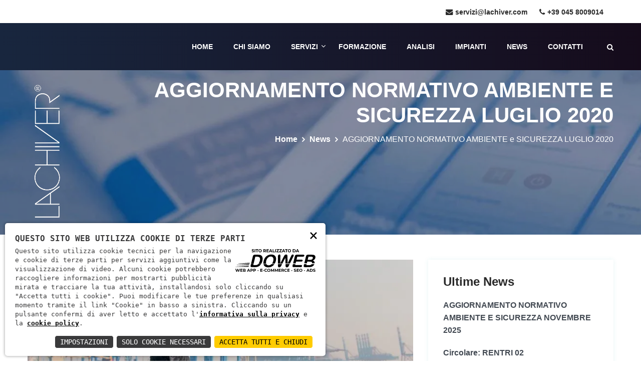

--- FILE ---
content_type: text/html; charset=UTF-8
request_url: https://lachiver.com/news/aggiornamento-normativo-ambiente-e-sicurezza-luglio-2020-3094
body_size: 20981
content:
<!DOCTYPE html><html lang="it"><head><meta charset="utf-8"><meta http-equiv="x-ua-compatible" content="ie=edge"><meta name="viewport" content="width=device-width, initial-scale=1, shrink-to-fit=no"><meta name="format-detection" content="telephone=no"><link rel="canonical" href="https://lachiver.com/news/aggiornamento-normativo-ambiente-e-sicurezza-luglio-2020-3094" /><link rel="shortcut icon" href="/assets/images/favicon.ico" type="image/x-icon"><link rel="icon" href="/assets/images/favicon.ico" type="image/x-icon"><script>
const loadFont = (url) =>
{
var xhr = new XMLHttpRequest();
xhr.open('GET', url, true);
xhr.onreadystatechange = () =>
{
if (xhr.readyState == 4 && xhr.status == 200)
{
let css = xhr.responseText;
css = css.replace(/}/g, 'font-display: fallback; }');
const head = document.getElementsByTagName('head')[0];
const style = document.createElement('style');
style.appendChild(document.createTextNode(css));
head.appendChild(style);
}
};
xhr.send();
}
loadFont('/font?https://fonts.googleapis.com/css?family=Open+Sans:300,400,700|Poppins:400,600,700|EB+Garamond:400');
</script><script>
window.dataLayer = window.dataLayer || [];
function gtag()
{
dataLayer.push(arguments);
}
gtag('js', new Date());    
gtag('consent', 'default',
{
'ad_storage': 'denied',
'ad_user_data': 'denied',
'ad_personalization': 'denied',
'analytics_storage': 'denied',
});
gtag('config', 'UA-159915159-18'); //inserire il tag
</script><script async src="https://www.googletagmanager.com/gtag/js?id=UA-159915159-18"></script><title>Lachiver Servizi  aggiornamento Normativo 07/2020</title><meta name="description" content="Lachiver elabora l&#39;aggiornamento Normativo periodico riguardante le materie dell&#39; Ambiente e della Sicurezza - 07/20"><link href="/c.css?16;17;19;15;21;20;154;?9" rel="stylesheet"></head><body><script type="text/javascript">
(function (window) {
window.onerror = function (msg, url, ln) {
if (typeof (msg) === 'object' && msg.srcElement && msg.target) {
if (msg.srcElement == '[object HTMLScriptElement]' && msg.target == '[object HTMLScriptElement]') {
msg = 'Error loading script';
} else {
msg = 'Event Error - target:' + msg.target + ' srcElement:' + msg.srcElement;
}
}
msg = msg.toString();
//ignore errors
if (msg.indexOf("Location.toString") > -1)
return;
if (msg.indexOf("Error loading script") > -1)
return;
if (msg.indexOf("Script error") > -1)
return;
/*https://stackoverflow.com/questions/49384120/resizeobserver-loop-limit-exceeded*/
if (msg.indexOf("ResizeObserver") > -1)
return;
var isChrome = !!window.chrome
if (!isChrome)
return;           
var userAgent = navigator.userAgent;
var formData = new FormData();
formData.append("Error", msg);
formData.append("Url", window.location.href);
formData.append("Line", ln);
formData.append("UserAgent", userAgent);
var xhr = new XMLHttpRequest();
xhr.open('POST', '/remotelogerror');
xhr.onload = function () {
if (xhr.status === 200) {
var obj = JSON.parse(xhr.responseText);
if (obj.RemoteLogError != "") {
console.log(obj.RemoteLogError);
}
else {
console.log("REMOTELOGERROR: Errore sulla chiamata");
}
} else if (xhr.status !== 200) {
console.log("REMOTELOGERROR: Errore sulla chiamata");
}
};
xhr.send(formData);
};
})(window);
</script><div id="skip"><ul class="d-flex mb-0">
<li><a href="#maincontent" class="skip-link bttn-small btn-fill">Salta al contenuto principale</a></li>
<li><a href="#footer" class="skip-link bttn-small btn-fill">Salta al footer</a></li></ul></div><div class="header-top white-bg"><div class="container"><div class="row"><div class="col-xl-12 col-lg-12 col-md-12 col-sm-12"><div class="single-header-top last"><div class="account-menu">
<p>
<span><a href="mailto:servizi@lachiver.com" rel="nofollow"><i class="fa fa-envelope"></i>servizi@lachiver.com</a></span>
<span><a href="tel:+39 045 8009014" rel="nofollow"><i class="fa fa-phone"></i>+39 045 8009014</a></span>
</p></div></div></div></div></div></div><header class="header-area gradient-bg" id="header" aria-label="Sezione per la navigazione del sito"><nav class="navbar navbar-expand-lg main-menu"><div class="container">
<a class="navbar-brand" href="/" aria-label="Home">
<p class="text-white">&nbsp;</p>
</a><button class="navbar-toggler" type="button" data-toggle="collapse" data-target="#navbarSupportedContent" aria-controls="navbarSupportedContent" aria-expanded="false" aria-label="Apri menu">
<span class="menu-toggle"></span></button><nav class="collapse navbar-collapse" id="navbarSupportedContent"><ul class="navbar-nav ml-auto">
<li class="nav-item">
<a class="nav-link" href="/">Home</a>
</li>
<li class="nav-item"><a class="nav-link" href="/chi-siamo">Chi siamo</a></li>
<li class="nav-item dropdown">
<a class="nav-link dropdown-toggle" href="/servizi" aria-expanded="true" aria-haspopup="true">Servizi</a><ul class="dropdown-menu">
<li><a class="dropdown-item" href="/sicurezza-2972/corsi">Sicurezza</a></li><li><a class="dropdown-item" href="/ambiente-2971/corsi">Ambiente</a></li><li><a class="dropdown-item" href="/sistemi-di-gestione-2977/corsi">Sistemi di Gestione</a></li><li><a class="dropdown-item" href="/modelli-organizzativi-231-2975/corsi">Modelli Organizzativi 231</a></li><li><a class="dropdown-item" href="/agroalimentare-ed-igiene-2974/corsi">Agroalimentare ed Igiene</a></li><li><a class="dropdown-item" href="/sanita-autorizzazione-accreditamento-2976/corsi">Sanit&#224; - Autorizzazione/Accreditamento </a></li><li><a class="dropdown-item" href="/gdpr-privacy-2973/corsi">GDPR - Privacy</a></li><li><a class="dropdown-item" href="/servizi-tecnici-e-progettazione-3074/corsi">Servizi Tecnici e Progettazione</a></li></ul>
</li>
<li class="nav-item"><a class="nav-link" href="/formazione">Formazione</a></li>
<li class="nav-item"><a class="nav-link" href="/analisi">Analisi</a></li>
<li class="nav-item"><a class="nav-link" href="/impianti">Impianti</a></li>
<li class="nav-item"><a class="nav-link" href="/news">News</a></li>
<li class="nav-item"><a class="nav-link" href="/contatti">Contatti</a></li></ul><div class="header-btn justify-content-end"><button type="button" class="search-btn" aria-label="Cerca nelle pagine del sito"><i class="fa fa-search"></i></button></div></nav></div></nav></header><div class="search-full"><button type="submit" class="search-close" aria-label="Chiudi la ricerca nelle pagine del sito"><i class="fa fa-close"></i></button><div class="search-full--inner"><div class="container"><div class="row justify-content-center"><div class="col-xl-6 col-lg-6 col-md-10 col-sm-10 col-12"><form class="main-search-form" action="#" method="get">
<label for="search" class="label-hide">Cerca</label><input type="text" name="search" id="search" autocomplete placeholder="Cerca nelle ...." aria-label="Cerca nella pagina ..." title="Cerca nella pagina ..." >
<label for="type" class="label-hide">Pagina</label><select id="type" name="type" autocomplete title="Pagine" aria-label="Pagine"><option value="news" class="select-others" >News</option><option value="pagine" class="select-others" >Pagine</option><option value="servizi" class="select-others" >Servizi</option><option value="corsi" class="select-others" >Corsi</option></select><button type="submit" id="search-button" name="Cerca"><i class="fa fa-search"></i> Cerca</button></form></div></div></div></div></div>
<main id="maincontent"><section class="breadcrumb-area dark-overlay parallax-window" style="background-image: url(/download/dpcv/3/news-header.webp?20200316185051&w=1600&h=300&m=crop);"><div class="container"><div class="row justify-content-center"><div class="col-xl-2 col-lg-2 col-md-2 col-sm-2 col-4 text-left">
<a href="/"><img src="/assets/images/logo-bianco.png" alt="Lachiver Servizi s.r.l." style="max-width:80px" /></a></div><div class="col-xl-10 col-lg-10 col-md-10 col-sm-10 col-8 text-right"><div class="banner-title"><h1>AGGIORNAMENTO NORMATIVO AMBIENTE e SICUREZZA LUGLIO 2020</h1></div><ul>
<li><a href="/">Home</a></li>
<li><a href="/news">News</a></li>
<li>AGGIORNAMENTO NORMATIVO AMBIENTE e SICUREZZA LUGLIO 2020</li></ul></div></div></div></section><section class="blog-area section-padding-2"><div class="container"><div class="row"><div class="col-xl-8 col-lg-8 col-md-8 col-sm-12"><div class="blog-details"><img src="/download/decv/16465/hamburg-2800169-1920.webp?20200901183911" alt="AGGIORNAMENTO NORMATIVO AMBIENTE e SICUREZZA LUGLIO 2020" style="width:auto;"><div class="blog-meta">
<span><i class="fa fa-calendar"></i>31/08/2020</span></div><h2>AGGIORNAMENTO NORMATIVO AMBIENTE e SICUREZZA LUGLIO 2020</h2>
<p><span style="color: #3366ff;">AMBIENTE</span><br /><br /><br /><strong>SOSTANZE PERICOLOSE</strong> &ndash; modifiche per l&rsquo;import/export<br /><br />Regolamento delegato (UE) 1068/2020 della Commissione del 15 maggio 2020 che modifica gli allegati I e V del regolamento (UE) n. 649/2012 del Parlamento europeo e del Consiglio sull'esportazione e importazione di sostanze chimiche pericolose.<br /><br />Modificati gli Allegati I e V del Regolamento (UE) 649/2012 (PIC) relativo all&rsquo;esportazione e all&rsquo;importazione di sostanze chimiche pericolose.<br /><br />Le modifiche al Regolamento PIC si applicheranno a partire dal 1 settembre 2020 e includono:<br /><br />- allegato I, parte 1: nella tabella sono aggiunte 19 nuove voci (tutti pesticidi, notifica per l&rsquo;export)<br /><br />- allegato I, parte 2: nella tabella sono aggiunte 16 nuove voci (tutti pesticidi, soggette a notifica PIC)<br /><br />- allegato I, parte 3, tabella: aggiunte 2 nuove voci (soggette a procedura PIC)<br /><br />- allegato V, tabella della parte 2: testo aggiuntivo alla voce 3 (composti del mercurio, divieto esportazione) e 4 voci aggiuntive (lampade contenenti mercurio, divieto esportazione).<br /><br /><br /><br /><br /><strong>ECONOMIA CIRCOLARE</strong> &ndash; criteri per l'erogazione di agevolazioni a sostegno dei progetti per la riconversione di processi produttivi <br /><br />Decreto del Ministero dello sviluppo economico del 11 giugno 2020 &ldquo;Criteri, condizioni e procedure per la concessione e l'erogazione delle agevolazioni a sostegno di progetti di ricerca e sviluppo per la riconversione dei processi produttivi nell'ambito dell'economia circolare&rdquo;.<br /><br />Il decreto si rivolge a imprese di qualsiasi dimensione che esercitano attivit&agrave; industriali, agroindustriali, artigiane, di servizi all&rsquo;industria e centri di ricerca, che presentano progetti singolarmente o in forma congiunta.<br /><br />L&rsquo;intervento sostiene attivit&agrave; di ricerca industriale e sviluppo sperimentale, strettamente connesse tra di loro in relazione all'obiettivo previsto dal progetto e finalizzate alla realizzazione di nuovi prodotti, processi o servizi o al notevole miglioramento di prodotti, processi o servizi esistenti, tramite lo sviluppo delle tecnologie abilitanti fondamentali.<br /><br />I progetti devono essere finalizzati alla riconversione produttiva delle attivit&agrave; economiche nell&rsquo;ambito dell&rsquo;economia circolare, in una o pi&ugrave; delle seguenti linee di intervento:<br /><br />- innovazioni di prodotto e di processo in tema di utilizzo efficiente delle risorse e di trattamento e trasformazione dei rifiuti<br /><br />- progettazione e sperimentazione prototipale di modelli tecnologici integrati finalizzati al rafforzamento dei percorsi di simbiosi industriale<br /><br />- sistemi, strumenti e metodologie per lo sviluppo delle tecnologie per la fornitura, l'uso razionale e la sanificazione dell'acqua<br /><br />- strumenti tecnologici innovativi in grado di aumentare il tempo di vita dei prodotti e di efficientare il ciclo produttivo<br /><br />- sperimentazione di nuovi modelli di packaging intelligente (smart packaging) che prevedano anche l'utilizzo di materiali recuperati<br /><br />- sistemi di selezione del materiale multileggero, al fine di aumentare le quote di recupero e di riciclo di materiali piccoli e leggeri.<br /><br />Le imprese potranno presentare, anche in forma congiunta, le domande dal 5 novembre 2020, la procedura di pre-compilazione delle domande e degli allegati sar&agrave; disponibile dal 26 ottobre 2020.<br /><br />I progetti ammissibili dovranno essere realizzati nell'ambito di una o pi&ugrave; unit&agrave; locali ubicate nel territorio nazionale, prevedere spese e costi ammissibili non inferiori a euro 500 mila e non superiori a euro 2 milioni e avere una durata non inferiore a 12 mesi e non superiore a 36 mesi.<br /><br /><br /><br /><br /><strong>RIFIUTI</strong> &ndash; conversione del Decreto &ldquo;Rilancio&rdquo; con integrazioni<br /><br />Legge n. 77 del 17 luglio 2020 &ldquo;Conversione in legge, con modificazioni, del decreto-legge 19 maggio 2020, n. 34, recante misure urgenti in materia di salute, sostegno al lavoro e all'economia, nonch&eacute; di politiche sociali connesse all'emergenza epidemiologica da COVID-19&rdquo;.<br /><br />Di seguito gli articoli di interesse.<br /><br />L&rsquo;art. 228 &ldquo;Misure urgenti in materia di valutazione di impatto ambientale&rdquo; prevede che, alla luce dell&rsquo;emergenza sanitaria in atto, per assicurare l&rsquo;immediato insediamento della Commissione tecnica di verifica, tali misure vanno a modificare il testo dell&rsquo;art. 8 del D.Lgs. 152/2006 eliminando il comma 3 del predetto articolo ed escludendo cos&igrave; l&rsquo;intervento del Comitato tecnico istruttorio.<br /><br />L&rsquo;art. 228-bis "Abrogazione dell'articolo 113-bis del decreto-legge 17 marzo 2020, n. 18, convertito, con modificazioni, dalla legge 24 aprile 2020, n. 27, in materia di limiti quantitativi e temporali del deposito temporaneo di rifiuti" con il quale viene abolita la possibilit&agrave; di stoccare fino ad un quantitativo massimo del doppio consentito, con il limite temporale della durata di diciotto mesi.<br /><br />art. 229-bis "Disposizioni per lo smaltimento dei dispositivi di protezione individuale" con il quale si prevede l&rsquo;emanazione, da parte del Ministero dell&rsquo;Ambiente di future linee guida per individuare specifiche modalit&agrave; per la gestione dei rifiuti di mascherine e guanti monouso durante il periodo dell&rsquo;emergenza epidemiologica da COVID-19 (comunque non oltre il 31 dicembre 2020).<br /><br /><br /><br /><strong>ENERGIA</strong> &ndash; efficienza energetica<br /><br />Decreto Legislativo n. 73 del 14 luglio 2020 &ldquo;Attuazione della direttiva (UE) 2018/2002 che modifica la direttiva 2012/27/UE sull'efficienza energetica&rdquo;.<br /><br />Il Decreto prevede una serie di innovazioni nelle misure per il miglioramento dell&rsquo;efficienza energetica, dal Conto Termico ai nuovi interventi di risparmio di energia concorrenti agli obblighi normativi.<br /><br />Le principali novit&agrave; introdotte:<br /><br />- anticipato l&rsquo;aggiornamento del &ldquo;Conto Termico&rdquo; al 30 giugno 2021, con l&rsquo;inclusione di nuovi interventi ammissibili per l&rsquo;erogazione del beneficio<br /><br />- concorrono al raggiungimento degli obblighi di efficienza energetica anche &ldquo;i risparmi di energia per i quali non siano stati riconosciuti titoli di efficienza energetica o altri incentivi, rispetto all&rsquo;anno precedente e in condizioni normalizzate, riscontrabili dai bilanci energetici predisposti da imprese che attuano un sistema di gestione dell&rsquo;energia conforme alla norma ISO 50001, e dagli audit previsti dal presente decreto, nonch&eacute; dagli enti pubblici che abbiano aderito ad una convenzione Consip relativa a servizio energia, illuminazione o energy management&rdquo;<br /><br />- non sono soggette all&rsquo;obbligo di diagnosi energetica le grandi imprese che presentino consumi energetici complessivi annui inferiori a 50 tep<br /><br />- in alcuni casi di interventi di manutenzione straordinaria, restauro e ristrutturazione edilizia, al fine di ottenere una riduzione dei valori di trasmittanza come previsti dal decreto legislativo 19 agosto 2005, n. 192 s&rsquo;introduce il permesso di derogare &ldquo;nell&rsquo;ambito delle pertinenti procedure di rilascio dei titoli abitativi di cui al titolo II del DPR n. 380 del 6 giugno 2001&rdquo; a quanto previsto dalle normative nazionali, regionali o dai regolamenti edilizi comunali, in merito alle distanze minime tra edifici, alle distanze minime dai confini di propriet&agrave;, alle distanze minime di protezione del nastro stradale e ferroviario, nonch&eacute; alle altezze massime degli edifici. Le deroghe vanno esercitate nel rispetto delle distanze minime riportate nel codice civile.<br /><br />Queste misure, volte a favorire pratiche e interventi finalizzati al risparmio energetico ricalcano gli obiettivi energetico-climatici comunitari, tesi alla decarbonizzazione dell&rsquo;economia, in una strategia a lungo termine, da qui al 2050, e adottati dall&rsquo;Italia con il Piano Nazionale Integrato per l&rsquo;Energia e il Clima (PNIEC).<br /><br /><br /><br /><strong>RIFIUTI</strong> &ndash; gomma vulcanizzata derivante da pneumatici fuori uso<br /><br />Decreto del Ministero dell'Ambiente n. 78 del 31 marzo 2020 &ldquo;Regolamento recante disciplina della cessazione della qualifica di rifiuto della gomma vulcanizzata derivante da pneumatici fuori uso, ai sensi dell'articolo 184-ter del decreto legislativo 3 aprile 2006, n. 152&rdquo;.<br /><br />Il Decreto stabilisce i criteri in base ai quali la gomma vulcanizzata, derivante da pneumatici fuori uso (PFU), cessa di essere qualificata rifiuto ai sensi dell&rsquo;art. 184-ter del Testo Unico dell&rsquo;Ambiente.<br /><br />Le principali novit&agrave; introdotte:<br /><br />- l&rsquo;obbligo per gli impianti di trattamento di dotarsi di un sistema per il lavaggio dei Pneumatici Fuori Uso in ingresso idoneo ad eliminare le impurit&agrave; superficiali<br /><br />- l&rsquo;istituzione di campionamenti e analisi sul materiale riciclato in uscita<br /><br />- la certificazione del produttore su ogni lotto di produzione del materiale riciclato, un sistema di test e di tracciamento garantir&agrave; uniformemente su tutto il territorio nazionale qualit&agrave; e sicurezza della gomma riciclata da PFU prodotta in Italia e delle applicazioni realizzate con granulo e polverino da parte delle aziende specializzate<br /><br />- particolarmente rilevante &egrave; l'allegato 1 in cui sono indicati tutti i requisiti tecnici in base ai quali la gomma vulcanizzata cessa di essere qualificata come rifiuto ed &egrave; qualificata gomma vulcanizzata granulare (GVG)<br /><br />- la GVG prodotta &egrave; utilizzabile esclusivamente in processi di trasformazione manifatturiera o tal quale per gli scopi specifici elencati in Allegato 2 al Decreto.<br /><br /><br /><br /><strong>ALBO GESTORI AMBIENTALI</strong> &ndash; modifica termini di sospensione e di cancellazione<br /><br />Albo Nazionale Gestori Ambientali, Circolare n. 8 del 7 luglio 2020 &ldquo;Notifica provvedimenti di sospensione e di cancellazione per mancato versamento dei diritti d'iscrizione&rdquo;. <br /><br />Vista la proroga al 30/06/2020 (DL 18/2020 art. 113, c. 1, lett. d) del termine di versamento dei diritti annuali d&rsquo;iscrizione all&rsquo;Albo per il 2020, nella Circolare, il Comitato Nazionale ha indicato la tempistica per la sospensione e la cancellazione dall&rsquo;Albo che deve essere osservata dalle Sezioni regionali in deroga alle disposizioni di cui alla Circolare n. 144 del 04/05/2018 e alla Circolare n.149 del 04/09/2018.<br /><br /><br /><br /><strong>ALBO GESTORI AMBIENTALI</strong> &ndash; verifiche di idoneit&agrave; del responsabile tecnico <br /><br />Albo Nazionale Gestori Ambientali, Circolare n. 9 del 15 luglio 2020 &ldquo;Quiz verifiche di idoneit&agrave; del responsabile tecnico&rdquo;.<br /><br />La circolare contiene le modifiche ed integrazioni introdotte a decorrere dal 15 luglio 2020 ai quiz riguardanti le verifiche d'idoneit&agrave; del responsabile tecnico per sopraggiunte modifiche normative o a seguito di accoglimento di ricorsi.<br /><br /><br /><br /><strong>RIFIUTI</strong> &ndash; Comieco Rapporto Annuale 2019<br /><br />Presentato il XXV Rapporto Annuale sulla raccolta differenziata di carta e cartone in Italia.<br /><br />La raccolta differenziata di carta e cartone non arresta la sua corsa e anche nel 2019 conferma il trend degli ultimi anni migliorando le performance nazionali del 3%. Con 100mila tonnellate in pi&ugrave; rispetto al 2018 si supera quota 3,5 milioni di tonnellate differenziate dai cittadini con un pro-capite di 57,5 kg/ab.<br /><br />Si registra un consolidamento della posizione dell&rsquo;Italia nell&rsquo;ambito degli obiettivi di riciclo posti dalla normativa europea, il tasso di riciclo si attesta all&rsquo;81%, lungo la direttrice che porta agli obiettivi previsti per il 2030 (85%).<br /><br /><br /><br /><br /><span style="color: #ff0000;">SICUREZZA</span><br /><br /><br /><strong>SOSTANZE PERICOLOSE</strong> &ndash; modifiche per l&rsquo;import/export<br /><br />Regolamento delegato (UE) 1068/2020 della Commissione del 15 maggio 2020 che modifica gli allegati I e V del regolamento (UE) n. 649/2012 del Parlamento europeo e del Consiglio sull'esportazione e importazione di sostanze chimiche pericolose.<br /><br />Modificati gli Allegati I e V del Regolamento (UE) 649/2012 (PIC) relativo all&rsquo;esportazione e all&rsquo;importazione di sostanze chimiche pericolose.<br /><br />Le modifiche al Regolamento PIC si applicheranno a partire dal 1 settembre 2020 e includono:<br /><br />-          allegato I, parte 1: nella tabella sono aggiunte 19 nuove voci (tutti pesticidi, notifica per l&rsquo;export)<br /><br />-          allegato I, parte 2: nella tabella sono aggiunte 16 nuove voci (tutti pesticidi, soggette a notifica PIC)<br /><br />-          allegato I, parte 3, tabella: aggiunte 2 nuove voci (soggette a procedura PIC)<br /><br />-         allegato V, tabella della parte 2: testo aggiuntivo alla voce 3 (composti del mercurio, divieto esportazione) e 4 voci aggiuntive (lampade contenenti mercurio, divieto esportazione).<br /><br /><br /><br /><strong>AUTOTRASPORTO MERCI</strong> - pubblicate le nuove regole europee<br /><br />Regolamento delegato (UE) 1054/2020 della Commissione del 15 luglio 2020 che modifica il regolamento (CE) n. 561/2006 per quanto riguarda gli obblighi minimi in materia di periodi di guida massimi giornalieri e settimanali, di interruzioni minime e di periodi di riposo giornalieri e settimanali e il regolamento (UE) n. 165/2014 per quanto riguarda il posizionamento per mezzo dei tachigrafi.<br /><br />Il Regolamento sugli obblighi minimi in materia di periodi di guida massimi, giornalieri e settimanali, di interruzioni minime e di periodi di riposo giornalieri e settimanali, nonch&eacute; sui tachigrafi, entra in vigore il 18 agosto 2020. Modifica il precedente regolamento (CE) n. 561/2006, introducendo una maggiore flessibilit&agrave; degli orari di lavoro, senza compromettere la sicurezza e conferma il divieto di riposo settimanale in cabina. E&rsquo; vietato alle imprese di trasporto offrire ai conducenti, ogni forma di retribuzione o premi o maggiorazioni di salario in base alle distanze percorse, alla rapidit&agrave; della consegna e/o al volume delle merci trasportate, qualora siano di natura tale da mettere in pericolo la sicurezza stradale. Il nuovo Regolamento, modificando il precedente regolamento (UE) n. 165/2014, interviene sulla disciplina dei tachigrafi, e sulla connessa protezione dei dati personali, in relazione all'obbligo di installazione dello smart tachograph di ultima generazione che consentir&agrave; di localizzare gli attraversamenti di frontiera e le operazioni di carico e scarico merci.<br /><br /><br /><br /><strong>RISCHIO BIOLOGICO</strong> &ndash; cronologia provvedimenti Covid-19<br /><br />-       Comunicazione della Commissione (UE) C 235 I del 17 luglio 2020 &ldquo;Orientamenti relativi ai lavoratori stagionali nell&rsquo;UE nel contesto della pandemia di COVID-19&rdquo;.  Nuove e specifiche indicazioni agli Stati membri per promuovere appropriate misure di tutela nei confronti dei lavoratori stagionali che siano cittadini dell'UE o di paesi terzi. Il documento fornisce una guida alle autorit&agrave; nazionali e alle parti sociali per garantire la mobilit&agrave; dei lavoratori stagionali nella tutela dei diritti per la salute e la sicurezza.<br /><br />-       Ordinanza del Ministero della Salute del 30 giugno 2020 &ldquo;Ulteriori misure urgenti in materia di contenimento e gestione dell'emergenza epidemiologica da COVID-19&rdquo;. Si mantiene in vigore l'isolamento fiduciario e la sorveglianza sanitaria per tutti i cittadini provenienti dai Paesi extra Schengen.<br /><br />-       Ordinanza del Presidente della Regione Veneto n. 64 del 6 luglio 2020 &ldquo;Misure urgenti in materia di contenimento e gestione dell'emergenza epidemiologica da virus COVID-19. Ulteriori disposizioni&rdquo;. Modalit&agrave; di attuazione dell&rsquo;isolamento fiduciario per contatti a rischio e/o compresenza di sintomi di infezione respiratoria e temperatura superiore a 37,5&deg; e per l&rsquo;ingresso o rientro in Veneto dai paesi diversi da quelli di cui all&rsquo;allegato 1.<br /><br />-       Ordinanza del Ministero della Salute del 9 luglio 2020 &ldquo;Ulteriori misure urgenti in materia di contenimento e gestione dell'emergenza epidemiologica da COVID-19&rdquo;. Disposto il divieto di ingresso e di transito in Italia alle persone che nei quattordici giorni antecedenti hanno soggiornato o sono transitati nei seguenti Paesi: Armenia, Bahrein, Bangladesh, Brasile, Bosnia Erzegovina, Cile, Kuwait, Macedonia del Nord, Moldova, Oman, Panama, Per&ugrave;, Repubblica Dominicana.<br /><br />-       Ordinanza del Presidente della Regione Veneto n. 65 del 9 luglio 2020 &ldquo;Misure urgenti in materia di contenimento e gestione dell'emergenza epidemiologica da virus COVID-19. Ulteriori disposizioni&rdquo;. Prorogata fino al 31 luglio 2020 l'efficacia della ordinanza n. 59 del 13 giugno 2020 (riapertura di numerose attivit&agrave;).<br /><br />-       Legge n. 74 del 14 luglio 2020 &ldquo;Conversione in legge, con modificazioni, del decreto-legge 16 maggio 2020, n. 33, recante ulteriori misure urgenti per fronteggiare l'emergenza epidemiologica da COVID-19&rdquo;. Prorogato fino al 15 ottobre 2020 lo stato di emergenza.<br /><br />-       Decreto del Presidente del Consiglio dei Ministri del 14 luglio 2020 &ldquo;Ulteriori disposizioni attuative del decreto-legge 25 marzo 2020, n. 19, recante misure urgenti per fronteggiare l'emergenza epidemiologica da COVID-19, e del decreto-legge 16 maggio 2020, n. 33, recante ulteriori misure urgenti per fronteggiare l'emergenza epidemiologica da COVID-19&rdquo;. Prorogate al 31 luglio 2020 le misure del DPCM del 11 giugno 2020. Allegate al provvedimento le &ldquo;Linee guida per la riapertura delle Attivit&agrave; Economiche, Produttive e Ricreative della Conferenza delle Regioni e delle province autonome del 9 luglio 2020&rdquo; e le &ldquo;Linee guida per l'informazione agli utenti e le modalit&agrave; organizzative per il contenimento della diffusione del COVID-19 in materia di trasporto pubblico&rdquo;.<br /><br />-       Ordinanza del Ministero della Salute del 16 luglio 2020 &ldquo;Ulteriori misure urgenti in materia di contenimento e gestione dell'emergenza epidemiologica da COVID-19&rdquo;. Disposto il divieto di ingresso e di transito in Italia alle persone che nei quattordici giorni antecedenti hanno soggiornato o sono transitati nei seguenti Paesi: Serbia, Montenegro e Kosovo.<br /><br />-       Ordinanza del Ministero della Salute del 24 luglio 2020 &ldquo;Ulteriori misure urgenti in materia di contenimento e gestione dell'emergenza epidemiologica da COVID-19&rdquo;. Disposta la quarantena per i cittadini che negli ultimi 14 giorni abbiano soggiornato in Romania e Bulgaria.<br /><br />-       Decreto Legge n. 83 del 30 luglio 2020 &ldquo;Misure urgenti connesse con la scadenza della dichiarazione di emergenza epidemiologica da COVID-19 deliberata il 31 gennaio 2020&rdquo;. Proroga di tutte le misure urgenti legata al prolungamento dello stato di emergenza fino al 15 ottobre 2020 (reclutamento di personale sanitario, misure connesse alle reti assistenza territoriale e alle aree sanitarie temporanee, alla produzione di DPI, misure di protezione a favore dei lavoratori compreso il lavoro agile, attivit&agrave; del Commissario straordinario ed altre)<br /><br />-       Ordinanza del Ministero della Salute del 30 luglio 2020 &ldquo;Ulteriori misure urgenti in materia di contenimento e gestione dell'emergenza epidemiologica da COVID-19&rdquo;. Misure restrittive per i cittadini in ingresso nel territorio nazionale da Stati terzi: Australia, Canada, Georgia, Giappone, Marocco, Nuova Zelanda, Repubblica di Corea, Ruanda, Tailandia, Tunisia, Uruguay.<br /><br />-       Ordinanza del Ministero della Salute del 31 luglio 2020 &ldquo;Ulteriori misure urgenti in materia di contenimento e gestione dell'emergenza epidemiologica da COVID-19&rdquo;. Prolungate le misure restrittive per chi &egrave; stato in Romania e Bulgaria e si elimina l'Algeria dalla lista di Paesi extra UE i cui cittadini possono accedere in Italia, con obbligo di quarantena, anche senza i comprovati motivi di urgenza.<br /><br />-       Ordinanza del Presidente della Regione Veneto n. 81 del 31 luglio 2020 &ldquo;Misure urgenti in materia di contenimento e gestione dell'emergenza epidemiologica da virus COVID-19. Ulteriori disposizioni&rdquo;. Proroga dell'efficacia delle ordinanze regionali dal 1 agosto 2020 fino al 15 ottobre 2020 sulla base del prolungamento dello stato di emergenza nazionale.<br /><br /><br /><br /><br /><strong>INTERVENTI DI SOSTEGNO EMERGENZA COVID-19</strong> &ndash; conversione del Decreto &ldquo;Rilancio&rdquo; <br /><br />Legge n. 77 del 17 luglio 2020 &ldquo;Conversione in legge, con modificazioni, del decreto-legge 19 maggio 2020, n. 34, recante misure urgenti in materia di salute, sostegno al lavoro e all'economia, nonch&eacute; di politiche sociali connesse all'emergenza epidemiologica da COVID-19&rdquo;.<br /><br />Di seguito gli articoli di interesse.<br /><br />L&rsquo;art. 95 &ldquo;Misure di sostegno alle imprese per la riduzione del rischio da contagio nei luoghi di lavoro&rdquo; indica le modalit&agrave; di accesso a finanziamenti alle Imprese che hanno effettuato interventi per la riduzione del rischio di contagio.<br /><br />L&rsquo;art. 120 &ldquo;Credito d'imposta per l'adeguamento degli ambienti di lavoro&rdquo; indica le modalit&agrave; di accesso al credito d&rsquo;imposta pari al 60% delle spese sostenute nel 2020 in relazione agli interventi necessari per far rispettare le prescrizioni sanitarie e le misure di contenimento contro la diffusione del virus COVID-19.<br /><br />L&rsquo;art. 125 &ldquo;Credito d'imposta per la sanificazione e l'acquisto di dispositivi di protezione&rdquo; indica le modalit&agrave; di accesso alle Imprese, al credito d&rsquo;imposta pari al 60% delle spese sostenute nel 2020 per la sanificazione degli ambienti e degli strumenti utilizzati, nonch&eacute; per l'acquisto di dispositivi di protezione individuale e di altri dispositivi atti a garantire la salute dei lavoratori e degli utenti.<br /><br /><br /><br /><strong>SORVEGLIANZA SANITARIA E LAVORO AGILE</strong> &ndash; conversione del Decreto &ldquo;Rilancio&rdquo; <br /><br />Legge n. 77 del 17 luglio 2020 &ldquo;Conversione in legge, con modificazioni, del decreto-legge 19 maggio 2020, n. 34, recante misure urgenti in materia di salute, sostegno al lavoro e all'economia, nonch&eacute; di politiche sociali connesse all'emergenza epidemiologica da COVID-19&rdquo;.<br /><br />Di seguito gli articoli di interesse.<br /><br />L&rsquo;Art. 83 &ldquo;Sorveglianza sanitaria&rdquo; prevede che fino alla data di cessazione dello stato di emergenza per rischio sanitario sul territorio nazionale, i datori di lavoro pubblici e privati dovranno assicurare la sorveglianza sanitaria eccezionale dei lavoratori maggiormente esposti a rischio di contagio, in ragione dell'et&agrave; o della condizione di rischio derivante da immunodepressione, anche da patologia COVID-19, o da esiti di patologie oncologiche o dallo svolgimento di terapie salvavita o comunque da comorbilit&agrave; che possono caratterizzare una maggiore rischiosit&agrave;.<br /><br />L&rsquo;art. 90 &ldquo;Lavoro agile&rdquo; conferma che fino alla cessazione dello stato di emergenza epidemiologica da COVID-19, i genitori lavoratori dipendenti del settore privato che hanno almeno un figlio minore di anni 14, a condizione che nel nucleo familiare non vi sia altro genitore beneficiario di strumenti di sostegno al reddito in caso di sospensione o cessazione dell'attivit&agrave; lavorativa o che non vi sia genitore non lavoratore, hanno diritto a svolgere la prestazione di lavoro in modalit&agrave; agile anche in assenza degli accordi individuali, fermo restando il rispetto degli obblighi informativi previsti dagli articoli da 18 a 23 della legge 22 maggio 2017, n. 81, e a condizione che tale modalit&agrave; sia compatibile con le caratteristiche della prestazione.<br /><br /><br /><br /><strong>ANTINCENDIO</strong> &ndash; Regole tecniche verticali per gli edifici sottoposti a tutela<br /><br />Decreto del Ministero dell'interno del 10 luglio 2020 &ldquo;Norme tecniche di prevenzione incendi per gli edifici sottoposti a tutela ai sensi del decreto legislativo 22 gennaio 2004, n. 42, aperti al pubblico, destinati a contenere musei, gallerie, esposizioni, mostre, biblioteche e archivi, ai sensi dell'articolo 15 del decreto legislativo 8 marzo 2006, n. 139.<br /><br />Il Decreto apporta modifica al Codice di prevenzione Incendi (DM 3/8/2015) aggiungendo alle "Regole tecniche verticali" il capitolo &ldquo;V.10 - Musei, gallerie, esposizioni, mostre, biblioteche e archivi&rdquo;.<br /><br />Le disposizioni della RTV sui beni tutelati, si possono applicare alle attivit&agrave; individuate con il numero 72 nell'allegato I del DPR n. 151/2001 esistenti alla data di entrata in vigore del decreto e quelle di nuova realizzazione ed in alternativa alle specifiche norme tecniche di prevenzione incendi di cui al DM n. 569 del 20 maggio 1992 ed al DPR n. 418 del 30 giugno 1995.<br /><br />Dal campo di applicazione della RTV sono escluse le attivit&agrave; temporanee collocate in opere da costruzione non permanentemente dedicate alle attivit&agrave; di cui al paragrafo V.10.1, per le quali la RTV pu&ograve; comunque costituire un utile riferimento.<br /><br /><br /><br /><strong>DOCUMENTI ABILITATIVI ALLA GUIDA</strong> &ndash; certificati di abilitazione professionale<br /><br />Circolare del Ministero delle Infrastrutture e dei Trasporti N. 19948 del 21 luglio 2020 &ldquo;Conseguimento e rinnovo di validit&agrave; dei certificati di abilitazione professionale. Certificazione sanitaria&rdquo;.<br /><br />L'attestazione del possesso dei requisiti di idoneit&agrave; psicofisica necessari per il rilascio della patente di guida &egrave; comunicata per via telematica, dal sanitario o dalla commissione medica locale di cui all'articolo 119 del codice, al Ministero delle infrastrutture e dei trasporti secondo le modalit&agrave; stabilite con decreto del Ministero delle infrastrutture e dei trasporti.<br /><br />La norma fa espresso riferimento al "certificato medico dematerializzato" per il rilascio, a qualsiasi titolo della patente di guida. Nei casi di richiesta di conseguimento o rinnovo dei certificati di abilitazione professionale, &egrave; possibile allegare all'istanza il certificato medico cartaceo, redatto sul modello precedentemente previsto dal regolamento di esecuzione e di attuazione del codice della strada.<br /><br /><br /><br /><strong>SCUOLE</strong> &ndash; linee guida per la ripartenza di settembre<br /><br />Presentate le linee guida "Documento per la pianificazione delle attivit&agrave; scolastiche, educative e formative in tutte le Istituzioni del Sistema nazionale di Istruzione. Piano scuola 2020-2021".<br /><br />E&rsquo; il documento di riferimento per la pianificazione delle attivit&agrave; scolastiche, educative e formative in tutte le Istituzioni del Sistema nazionale di Istruzione.<br /><br /><br /><br /><strong>INAIL</strong> &ndash; sicurezza nelle stampanti 3D per metalli<br /><br />Inail ha pubblicato il volume "La sicurezza nelle tecnologie additive per metalli" con l'obiettivo di fornire un riferimento per l'individuazione e la caratterizzazione dei pericoli specifici presenti nelle attrezzature che adottano la tecnologia powder bed fusion/sintering laser o a fascio di elettroni (fusione o sinterizzazione a letto di polvere).<br /><br /><br /><br /><strong>INAIL</strong> &ndash; esposizione a metalli pesanti<br /><br />Inail ha pubblicato " Esposizione a metalli. Definizione dei valori di riferimento di cromo e nichel urinari e piombo ematico nella popolazione campana".<br /><br />L'esposizione a metalli pesanti sia essenziali sia tossici &egrave; responsabile di numerose patologie di diversa gravit&agrave;.<br /><br />Essendo molti metalli ubiquitari, la discriminazione tra esposizione professionale e non professionale diventa compito arduo per i professionisti del settore, una agevolazione viene data dal confronto tra i dati di monitoraggio biologico dei lavoratori a rischio e i valori di riferimento. Dato che l'inquinamento ambientale e le abitudini di vita variano in base all'area geografica, con la pubblicazione vengono indicati i valori di riferimento dei marcatori biologici di piombo, cromo e nichel nella popolazione campana.<br /><br /><br /><br /><strong>INAIL</strong> &ndash; impatto della pandemia sul trend infortunistico<br /><br />Pubblicato da INAIL il numero di giugno del periodico statistico "Dati Inail", da cui si evince che il totale degli infortuni sul lavoro denunciati tra l&rsquo;inizio dell&rsquo;anno e il 15 giugno, data dell&rsquo;ultima rilevazione sui contagi da nuovo Coronavirus di origine professionale, ha presentato, rispetto allo stesso periodo del 2019, una flessione pari a circa il 25%. A influenzare il trend sono i cali registrati tra marzo e maggio, con una riduzione di circa 60.000 infortuni denunciati rispetto allo stesso trimestre del 2019 (-35,4%), causata soprattutto della sospensione su tutto il territorio nazionale di ogni attivit&agrave; produttiva considerata non necessaria (nel primo trimestre dell&rsquo;anno, l&rsquo;Istat ha registrato una contrazione del 4,7% del Pil).<br /><br />Per quanto riguarda il fenomeno delle infezioni sul lavoro da Covid-19, i contagi denunciati sono stati 49.000 al 15 giugno. Oltre la met&agrave;, il 53,1% riguardano contagi sul lavoro avvenuti nel mese di marzo, il 36,8% in aprile, il 7,6% in maggio, lo 0,8% nei primi 15 giorni di giugno e il restante 1,6% nel mese di febbraio. Per le denunce con esito mortale, dei 236 decessi registrati al 15 giugno, il 37,7% sono riferibili a contagi nel mese di marzo, il 57,6% in aprile, il 4,2% in maggio, mentre solo un caso ricade nei primi 15 giorni di giugno. Prendendo in considerazione le professioni svolte dai lavoratori contagiati, codificate secondo la classificazione Istat-CP2011, tre denunce su quattro hanno riguardato operatori sanitari.<br /><br /><br /><br /><strong>INAIL</strong> &ndash; salute e sicurezza dei lavoratori nelle aree portuali<br /><br />Inail ha pubblicato due schede informative (FactSheet):<br /><br />-          "Modello territoriale di intervento integrato in materia di salute e sicurezza rivolto alle imprese che operano in aree portuali. Attivit&agrave; di innovazione tecnologica" nel quale sono illustrate le principali famiglie di soluzioni per la gestione e l&rsquo;esecuzione di attivit&agrave; mirate alla sicurezza in ambito marittimo e portuale. Si approfondisce l&rsquo;uso innovativo del deep learning applicato alle immagini per la valutazione dei flussi di veicoli e persone in aree portuali e l&rsquo;utilizzo di reti di sensori indossabili per la valutazione del rischio ergonomico da sovraccarico biomeccanico in attivit&agrave; di rizzaggio e derizzaggio rotabili e container.<br /><br />-          "Modello territoriale di intervento integrato in materia di salute e sicurezza rivolto alle imprese che operano in aree portuali. Attivit&agrave; di rete" nel quale viene coniugata l&rsquo;azione di assistenza a quella di vigilanza nei riguardi delle imprese per il trasferimento di strumenti metodologici di supporto al processo di valutazione dei rischi. In particolare, si illustrano: le fasi standard dell&rsquo;intervento, i risultati dell&rsquo;attivit&agrave; di trasferimento, le azioni per il consolidamento della rete istituzionale, gli indicatori registrati nelle fasi di assistenza, vigilanza e verifica efficacia dei piani mirati di prevenzione.<br /><br /><br /><br /><strong>NORME TECNICHE</strong> &ndash; Servizio prevenzione e protezione<br /><br />Norma Tecnica UNI/PdR 87:2020<br /><br />&ldquo;Servizio prevenzione e protezione - Attivit&agrave; tipiche del servizio di prevenzione e protezione cos&igrave; come previsto dall'art. 33 del D. Lgs. 81/2008&rdquo;<br /><br />La prassi di riferimento (PdR) fornisce elementi utili al datore di lavoro e, in generale, a tutti i soggetti coinvolti nell'organizzazione e gestione della salute e sicurezza sui luoghi di lavoro, per esplicitare le attivit&agrave; tipiche svolte nell'ambito del servizio di prevenzione e protezione cos&igrave; come previsto dall'art. 33 del D. Lgs. 81/2008.<br /><br /><br /><br /><strong>NORME TECNICHE</strong> &ndash; antincendio<br /><br />Norma Tecnica UNI EN 13823:2020<br /><br />&ldquo;Prove di reazione al fuoco dei prodotti da costruzione - Prodotti da costruzione esclusi i pavimenti esposti ad un attacco termico prodotto da un singolo oggetto in combustione&rdquo;<br /><br />La norma descrive un metodo di prova per determinare la reazione al fuoco dei prodotti da costruzione esclusi i pavimenti esposti ad un attacco termico prodotto da un singolo oggetto in combustione.<br /><br /><br /><br /><strong>NORME TECNICHE</strong> &ndash; antincendio<br /><br />Norma Tecnica UNI EN 13381-1:2020<br /><br />&ldquo;Metodi di prova per la determinazione del contributo alla resistenza al fuoco di elementi strutturali - Parte 1: Membrane di protezione orizzontali&rdquo;<br /><br />La norma specifica un metodo di prova per determinare la capacit&agrave; di una membrana di protezione orizzontale, quando utilizzata come barriera resistente al fuoco, che contribuisce alla resistenza al fuoco di un elemento strutturale orizzontale di un edificio. <br /><br /><br /><br /><strong>NORME TECNICHE</strong> &ndash; antincendio<br /><br />Norma Tecnica UNI EN ISO 1182:2020<br /><br />&ldquo;Prove di reazione al fuoco dei prodotti - Prova di non combustibilit&agrave;&rdquo;<br /><br />La norma descrive un metodo per determinare, in condizioni specificate, le prestazioni di non combustibilit&agrave; di prodotti omogenei e dei componenti principali di prodotti non omogenei.<br /><br /><br /><strong>NORME TECNICHE</strong> &ndash; Acustica<br /><br />Norma Tecnica UNI EN ISO 11203:2020<br /><br />&ldquo;Acustica - Rumore emesso dalle macchine e dalle apparecchiature - Determinazione dei livelli di pressione sonora al posto di lavoro e in altre specifiche posizioni sulla base del livello di potenza sonora&rdquo;<br /><br />La norma descrive due metodi di determinazione dei livelli di pressione sonora di emissione di macchine e apparecchiature al posto di lavoro e in altre specifiche posizioni adiacenti mediante calcoli effettuati sulla base del livello di potenza sonora.<br /><br /><br /><br /><strong>NORME TECNICHE</strong> &ndash; Carrelli industriali<br /><br />Norma Tecnica UNI EN ISO 3691-4:2020<br /><br />&ldquo;Carrelli industriali - Requisiti di sicurezza e verifiche - Parte 4: Carrelli industriali senza guidatore a bordo e loro sistemi&rdquo;<br /><br />La norma specifica i requisiti di sicurezza e i mezzi per la loro verifica per i carrelli industriali senza guidatore e i loro sistemi.<br /><br /><br /><br /><strong>NORME TECNICHE</strong> &ndash; Carrelli industriali<br /><br />Norma Tecnica UNI EN ISO 3691-5:2020<br /><br />&ldquo;Carrelli industriali - Requisiti di sicurezza e verifiche - Parte 5: Carrello elevatore con operatore a piedi&rdquo;<br /><br />La norma fornisce requisiti di sicurezza e i mezzi per la loro verifica per i seguenti tipi di carrelli elevatori con operatore a piedi, attrezzati con dispositivi di carico manuale per normali dotazioni industriali, per esempio bracci a forche e piattaforme, o attrezzature integrate per applicazioni particolari:<br /><br />-          carrello elevatore con operatore a piedi con forche tra i longheroni;<br /><br />-          carrello elevatore impilatore con forche tra i longheroni;<br /><br />-          carrelli industriali con capacit&agrave; non maggiori di 1.000 kg con batteria manuale o elettrica per il sollevamento;<br /><br />-          carrelli per pallet a bassa elevazione, con altezze di sollevamento non maggiori di 300 mm o capacit&agrave; di carico fino a 2.300 kg;<br /><br />-          carrelli elevatori a pantografo con altezza di sollevamento maggiore di 1 000 mm o capacit&agrave; di carico fino a 1.000 kg con batteria manuale o elettrica per il sollevamento.<br /><br /><br /><br /><strong>NORME TECNICHE</strong> &ndash; Infrastrutture del gas<br /><br />Norma Tecnica UNI 9860:2020<br /><br />&ldquo;Infrastrutture del gas - Condotte con pressione massima operativa non maggiore di 0,5 MPa (5 bar) - Impianti di derivazione di utenza del gas - Progettazione, costruzione, collaudo, conduzione, manutenzione e risanamento&rdquo;<br /><br />La norma definisce i criteri per la progettazione, la costruzione, il collaudo, la conduzione, la manutenzione e il risanamento degli impianti di derivazione di utenza del gas con pressione massima di esercizio (MOP) non maggiore di 0,5 MPa (5 bar), alimentati da gas combustibili della I, II e III famiglia di cui alla UNI EN 437.<br /><br />La norma si applica inoltre agli impianti esistenti, solo per le parti di essi oggetto di modiﬁche sostanziali concernenti la potenzialit&agrave; e/o il tracciato e/o la concezione dell'impianto.<br /><br /><br /><br /><strong>NORME TECNICHE</strong> &ndash; Infrastrutture del gas<br /><br />Norma Tecnica UNI 9165:2020<br /><br />&ldquo;Infrastrutture del gas - Condotte con pressione massima di esercizio minore o uguale a 5 bar - Progettazione, costruzione, collaudo, conduzione, manutenzione e risanamento&rdquo;<br /><br />La norma definisce i criteri per la progettazione, la costruzione, il collaudo, la conduzione, la manutenzione e il risanamento delle condotte con pressione massima di esercizio (MOP) non maggiore di 0,5 MPa (5 bar), alimentati da gas combustibili della I, II e III famiglia di cui alla UNI EN 437.<br /><br />La norma si applica inoltre alle condotte esistenti, solo per le parti di esse oggetto di modiﬁche sostanziali concernenti la potenzialit&agrave; e/o il tracciato e/o la concezione della condotta.<br /><br /><br /><br /><strong>NORME TECNICHE</strong> &ndash; Tubazioni per la distribuzione del gas<br /><br />Norma Tecnica UNI 9034:2020<br /><br />&ldquo;Tubazioni per la distribuzione del gas con pressione massima di esercizio (MOP) minore o uguale 0,5 MPa (5 bar) - Materiali e sistemi di giunzione&rdquo;<br /><br />La norma definisce i materiali ed i relativi sistemi di giunzione da utilizzare per la costruzione e la manutenzione di tubazioni per la distribuzione di gas combustibile, esercite a pressione, MOP, non maggiore di 0,5 MPa (5 bar) ed in grado di resistere alle pressioni MIP e STP come individuate in fase di progetto.<br /><br /><br /><br /><strong>NORME TECNICHE</strong> &ndash; Macchine per la lavorazione del legno<br /><br />Norma Tecnica UNI EN ISO 19085-13:2020<br /><br />&ldquo;Macchine per la lavorazione del legno - Sicurezza - Parte 13: Seghe circolari multilama per il taglio longitudinale con carico e/o scarico manuale&rdquo;<br /><br />La norma fornisce i requisiti di sicurezza e le misure per le seghe circolari multilama per il taglio longitudinale, caricate e scaricate manualmente, progettate per il taglio di legno massiccio e materiali con caratteristiche fisiche simili al legno. Essa tratta tutti i pericoli significativi, le situazioni e gli eventi pericolosi relativi alle macchine, quando utilizzate, regolate e mantenute come previsto e nelle condizioni previste dal fabbricante, compreso l'utilizzo scorretto ragionevolmente prevedibile.<br /><br /><br /><br /><strong>NORME TECNICHE</strong> &ndash; attrezzature e accessori per GPL<br /><br />Norma Tecnica UNI EN 16728:2020<br /><br />&ldquo;Attrezzature e accessori per GPL - Bombole trasportabili ricaricabili per GPL diverse da quelle di acciaio tradizionali saldate e brasate - Ispezione periodica&rdquo;<br /><br />La norma specifica le procedure per l'ispezione periodica e le prove per bombole trasportabili ricaricabili per GPL con capacit&agrave; d'acqua compresa tra 0,5 l e 150 l.<br /><br />La norma non si applica alle bombole installate in modo permanente sui veicoli.<br /><br /><br /><br /><strong>NORME TECNICHE</strong> &ndash; attrezzature e accessori per GPL<br /><br />Norma Tecnica UNI EN 13175:2020<br /><br />&ldquo;Attrezzature e accessori per GPL - Specifiche e prove per valvole e accessori di recipienti a pressione per gas di petrolio liquefatto (GPL)&rdquo;<br /><br />La norma specifica i requisiti minimi per la progettazione, le prove e le prove di produzione delle valvole, compresi gli accessori appropriati che sono collegati ai recipienti a pressione GPL mobili o fissi con una capacit&agrave; di acqua maggiore di 150 l.<br /><br /><br /><br /><strong>NORME TECNICHE</strong> &ndash; Bombole per gas<br /><br />Norma Tecnica UNI EN ISO 11114-1:2020<br /><br />&ldquo;Bombole per gas - Compatibilit&agrave; dei materiali della bombola e della valvola con i contenuti di gas - Parte 1: Materiali metallici&rdquo;<br /><br />La norma fornisce i requisiti per la selezione di combinazioni sicure di bombole metalliche e materiali delle valvole e contenuto di gas nelle bombole.<br /><br />I dati di compatibilit&agrave; forniti sono relativi ai singoli gas e alle miscele di gas.<br /><br />Sono considerate le bombole per gas metalliche senza saldatura, metalliche saldate e composite e le loro valvole, utilizzate per contenere gas compressi, liquefatti e disciolti.<br /><br /><br /><strong>NORME TECNICHE</strong> &ndash; Arredamento per esercizi commerciali<br /><br />Norma Tecnica UNI 10988:2020<br /><br />&ldquo;Arredamento per esercizi commerciali - Scaffalature - Terminologia, requisiti di sicurezza e metodi di prova&rdquo;<br /><br />La norma sperimentale stabilisce la terminologia, i requisiti e i relativi metodi di prova delle scaffalature per esercizi commerciali. Essa si applica a scaffalature complete accessibili unilateralmente o bilateralmente, a scaffalature da parete o centrali, destinate all'immagazzinamento, all'esposizione e al prelievo delle merci quando il loro immagazzinamento e prelievo avvengono esclusivamente a mano senza l'ausilio di mezzi meccanici. La norma si applica a scaffalature con altezza dell'ultimo piano caricabile non maggiore di 3.000 mm da terra.</p></div><div class="post-share-and-tag row"><div class="col-xl-7 col-lg-7 col-md-6 col-sm-6 col-6"><div class="tags">
<a href="/news"><span><i class="fa fa-chevron-left"></i></span>&nbsp;&nbsp;Torna alle news</a></div></div><div class="col-xl-5 col-lg-5 col-md-6 col-sm-6 col-6"><div class="social">
<span><i class="fa fa-share-alt"></i></span><ul class="d-inline-block ml-3">
<li class="d-inline-block"><a data-network="facebook" href="https://www.facebook.com/sharer/sharer.php?u=https://lachiver.com/news/aggiornamento-normativo-ambiente-e-sicurezza-luglio-2020-3094" role="button" title="Condividi su facebook" aria-label="Condividi su facebook" class="cl-facebook share"><i class="fa fa-facebook"></i></a></li>
<li class="d-inline-block"><a data-network="twitter" href="https://twitter.com/share?url=https://lachiver.com/news/aggiornamento-normativo-ambiente-e-sicurezza-luglio-2020-3094" role="button" title="Condividi su twitter" aria-label="Condividi su twitter" class="cl-twitter share"><svg xmlns="http://www.w3.org/2000/svg" height="18" width="18" viewBox="0 0 512 512" style="margin-top:-3px;" aria-label="Icona X">
<path d="M389.2 48h70.6L305.6 224.2 487 464H345L233.7 318.6 106.5 464H35.8L200.7 275.5 26.8 48H172.4L272.9 180.9 389.2 48zM364.4 421.8h39.1L151.1 88h-42L364.4 421.8z" /></svg></a></li>
<li class="d-inline-block"><a data-network="linkedin" href="https://www.linkedin.com/shareArticle?mini=true&url=https://lachiver.com/news/aggiornamento-normativo-ambiente-e-sicurezza-luglio-2020-3094&source=Lachiver%20Servizi%20s.r.l." role="button" title="Condividi su linkedin" aria-label="Condividi su linkedin" class="cl-linkedin share"><i class="fa fa-linkedin"></i></a></li></ul></div></div></div></div><div class="col-xl-4 col-lg-4 col-md-4 col-sm-6"><div class="site-sidebar"><div class="single-sidebar"><h3>Ultime news</h3><ul>
<li><a href="/news/aggiornamento-normativo-ambiente-e-sicurezza-novembre-2025-3201">AGGIORNAMENTO NORMATIVO AMBIENTE e SICUREZZA NOVEMBRE 2025</a></li><li><a href="/news/circolare-rentri-02-3200">Circolare: RENTRI 02</a></li><li><a href="/news/aggiornamento-normativo-ambiente-e-sicurezza-ottobre-2025-3199">AGGIORNAMENTO NORMATIVO AMBIENTE e SICUREZZA OTTOBRE 2025</a></li><li><a href="/news/aggiornamento-normativo-ambiente-e-sicurezza-settembre-2025-3198">AGGIORNAMENTO NORMATIVO AMBIENTE e SICUREZZA SETTEMBRE 2025</a></li><li><a href="/news/aggiornamento-normativo-ambiente-e-sicurezza-agosto-2025-3197">AGGIORNAMENTO NORMATIVO AMBIENTE e SICUREZZA AGOSTO 2025</a></li><li><a href="/news/aggiornamento-normativo-ambiente-e-sicurezza-luglio-2025-3196">AGGIORNAMENTO NORMATIVO AMBIENTE e SICUREZZA LUGLIO 2025</a></li><li><a href="/news/aggiornamento-normativo-ambiente-e-sicurezza-giugno-2025-3195">AGGIORNAMENTO NORMATIVO AMBIENTE e SICUREZZA GIUGNO 2025</a></li><li><a href="/news/aggiornamento-normativo-ambiente-e-sicurezza-maggio-2025-3194">AGGIORNAMENTO NORMATIVO AMBIENTE e SICUREZZA MAGGIO 2025</a></li><li><a href="/news/circolare-nuovo-accordo-stato-regioni-sulla-formazione-3190">Circolare: Nuovo Accordo Stato/Regioni sulla formazione</a></li><li><a href="/news/aggiornamento-normativo-ambiente-e-sicurezza-aprile-2025-3189">AGGIORNAMENTO NORMATIVO AMBIENTE e SICUREZZA APRILE 2025</a></li><li><a href="/news/aggiornamento-normativo-ambiente-e-sicurezza-marzo-2025-3188">AGGIORNAMENTO NORMATIVO AMBIENTE e SICUREZZA MARZO 2025</a></li><li><a href="/news/aggiornamento-normativo-ambiente-e-sicurezza-febbraio-2025-3187">AGGIORNAMENTO NORMATIVO AMBIENTE e SICUREZZA FEBBRAIO 2025</a></li></ul></div><div class="single-sidebar"><h3>Seguici</h3><div class="social-follow">
<a href="https://rs.linkedin.com/company/lachiver-servizi-s.r.l." class="linkedin-bg" target="_blank" rel="nofollow noreferrer" aria-label="Apri la pagina di linkedin in una nuova finestra"><i class="fa fa-linkedin"></i></a></div></div></div></div></div></div></section>
</main><section class="section-padding blue-overlay" style="background: url('/assets/images/banner/hero-2.jpg') no-repeat center / cover fixed; background-color: #000;"><div class="container"><div class="row justify-content-center"><div class="col-xl-8 centered cl-white"><div class="section-title mb-20"><h3 class="h4">NEWSLETTER</h3><h2>Iscriviti per rimanere Aggiornato</h2></div><div class="newslatter"><form id="FormNewsletter" enctype="multipart/form-data" action="/jpost" method="post"><div class="row"><div class="col-12 col-sm-5 col-md-5 mb-10"><input type="email" placeholder="Email *" autocomplete="email" id="EmailNewsletter" name="EmailNewsletter" title="Inserisci la tua email" aria-label="Email"><div class="error errore-newsletter d-block mt-2" for="EmailNewsletter"></div></div><div class="col-12 col-sm-5 col-md-5 mb-10"><input type="text" placeholder="Nome *" autocomplete="name" id="NomeNewsletter" name="NomeNewsletter" title="Inserisci il tuo nome" aria-label="Nome"><div class="error errore-newsletter d-block mt-2" for="NomeNewsletter"></div></div><div class="col-12 col-sm-2 mb-10"><button type="submit" class="d-block mx-auto" name="Iscriviti">Iscriviti</button></div><div class="col-12 mt-3"><input style="transform:scale(1.5);width:auto;height:auto;margin-right:10px;float:none" type="checkbox" id="PrivacyNewsletter" name="PrivacyNewsletter" val="1" />
<label for="PrivacyNewsletter" class="d-inline">&nbsp;&nbsp;Ho letto <a style="color:#fff" rel="nofollow" target="_blank" href="/privacy"><u>l'informativa</u></a> e autorizzo il trattamento dei miei dati personali per le finalità ivi indicate. <span class="required">*</span></label><div class="error errore-newsletter d-block" for="PrivacyNewsletter"></div></div></div></form></div></div></div></div></section><footer class="footer-area section-padding-2 gradient-bg" id="footer"><div class="container"><div class="row"><div class="col-xl-7 col-lg-7 col-md-12 col-sm-12"><div class="footer-widget"><h3>Lachiver</h3>
<p>Lachiver Servizi opera nel campo dell’Ambiente, della Sicurezza e della Qualit&#224; garantendo alla clientela servizi e consulenze al massimo livello</p><div class="social" style="margin-bottom:20px">
<a href="https://rs.linkedin.com/company/lachiver-servizi-s.r.l." class="cl-linkedin" target="_blank" rel="nofollow noreferrer" title="Linkedin"><i class="fa fa-linkedin"></i></a></div>
<p>Pec: <a href="mailto:servizi@pec.lachiver.it" rel="nofollow" style="color:#fff"><u>servizi@pec.lachiver.it</u></a></p></div><div><img src="/assets/35anni.png" width="300" alt="35 anni di Lachiver" loading="lazy"></div></div><div class="col-xl-5 col-lg-5 col-md-12 col-sm-12"><div class="row"><div class="col-xl-6 col-lg-6 col-md-6 col-sm-6"><div class="footer-widget footer-nav"><h3>Menù</h3><ul>
<li><a href="/">Home</a></li>
<li><a href="/chi-siamo">Chi siamo</a></li>
<li><a href="/formazione">Formazione</a></li>
<li><a href="/analisi">Analisi</a></li>
<li><a href="/impianti">Impianti</a></li>
<li><a href="/news">News</a></li>
<li><a href="/contatti">Contatti</a></li></ul></div></div><div class="col-xl-6 col-lg-6 col-md-6 col-sm-6"><div class="footer-widget footer-nav"><h3>Servizi</h3><ul>
<li><a href="/sicurezza-2972/corsi">Sicurezza</a></li><li><a href="/ambiente-2971/corsi">Ambiente</a></li><li><a href="/sistemi-di-gestione-2977/corsi">Sistemi di Gestione</a></li><li><a href="/modelli-organizzativi-231-2975/corsi">Modelli Organizzativi 231</a></li><li><a href="/agroalimentare-ed-igiene-2974/corsi">Agroalimentare ed Igiene</a></li><li><a href="/sanita-autorizzazione-accreditamento-2976/corsi">Sanit&#224; - Autorizzazione/Accreditamento </a></li><li><a href="/gdpr-privacy-2973/corsi">GDPR - Privacy</a></li><li><a href="/servizi-tecnici-e-progettazione-3074/corsi">Servizi Tecnici e Progettazione</a></li></ul></div></div></div></div></div></div></footer><div class="copyright"><div class="container"><div class="row"><div class="col centered">
<p>Lachiver Servizi S.r.l. - P.IVA: 02219800238 REA: VR 224387 - Cap. soc. &euro; 10400 int. versato.</p><ul class="mt-3" style="float:none;">
<li><a href="/privacy" rel="nofollow" style="color:#fff"><u>Informativa sulla privacy</u></a></li>
<li><a href="/cookie" rel="nofollow" style="color:#fff"><u>Cookie policy</u></a></li>
<li><a href="/accessibility" rel="nofollow" style="color:#fff"><u>Accessibility</u></a></li></ul></div></div></div></div><script src="/c.js?97;106;94;104;105;103;95;96;109;110;108;153;107;?3"></script><link nonce="hcxPe1NM" rel="stylesheet" href="https://static.doweb.site/CookieBanner/css.css"><script nonce="hcxPe1NM" src="https://static.doweb.site/CookieBanner/js.js"></script><script nonce="hcxPe1NM">const privacyUrl = "/privacy";</script><script nonce="hcxPe1NM">const cookieUrl = "/cookie";</script><script nonce="hcxPe1NM" src="https://static.doweb.site/CookieBanner/iso.zz.js"></script><script>CookieBanner(["Sessione", "GoogleMaps", "GoogleAnalytics"]);</script><script type="text/javascript">
$("#search-button").on('click', function()
{
var searchterm = $("#search").val();
var searchtype = $("#type").val();
if ((searchterm == "") || ((searchtype != "news") && (searchtype != "pagine") && (searchtype != "servizi") && (searchtype != "corsi")))
alert("Inserire un termine di ricerca");
else
{
document.location.href = "/risultato-ricerca?search=" + searchterm + "&type=" + searchtype;
}
});
$("#search").on('keypress', function(e)
{
if (e.which === 13)
{
e.preventDefault();
var searchterm = $("#search").val();
var searchtype = $("#type").val();
if ((searchterm == "") || ((searchtype != "news") && (searchtype != "pagine") && (searchtype != "servizi") && (searchtype != "corsi")))
alert("Inserire un termine di ricerca");
else
{
document.location.href = "/risultato-ricerca?search=" + searchterm + "&type=" + searchtype;
}
}
e.stopPropagation()
});
</script></body></html>
<!-- 265, php 2 -->